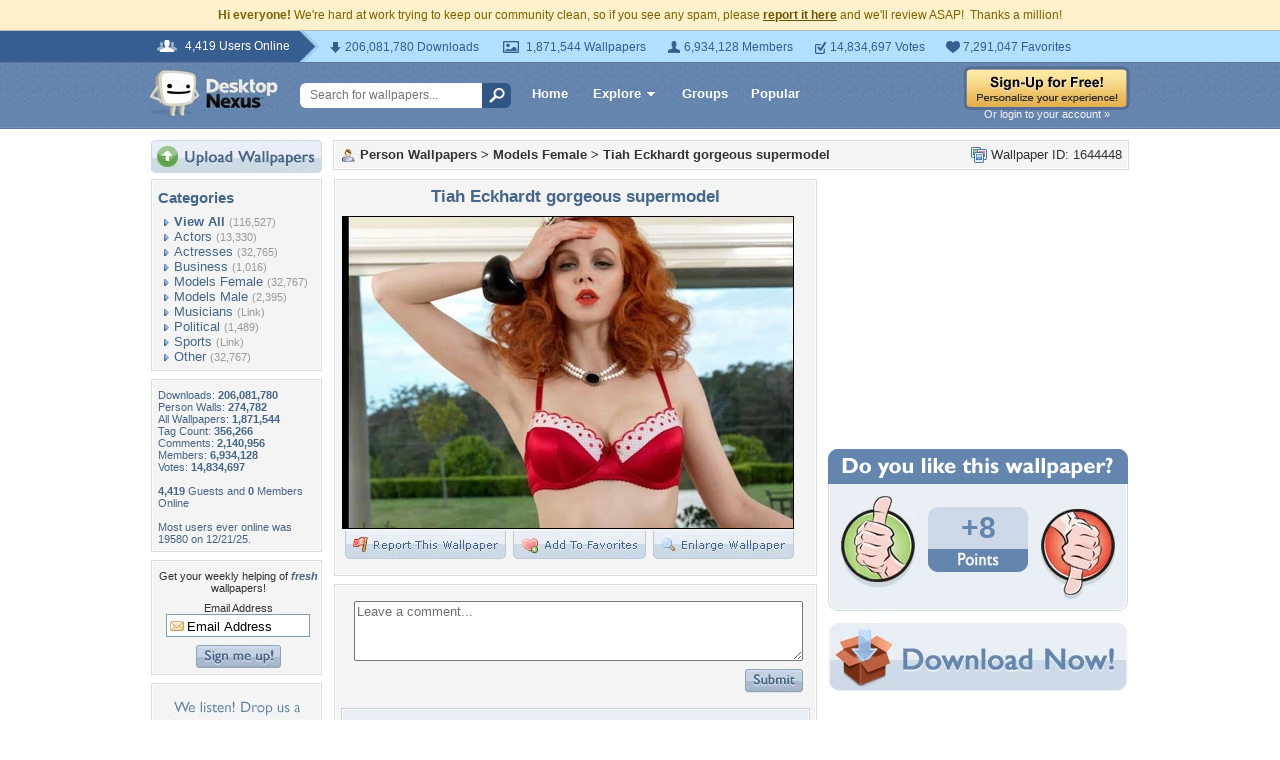

--- FILE ---
content_type: text/html; charset=utf-8
request_url: https://www.google.com/recaptcha/api2/aframe
body_size: 267
content:
<!DOCTYPE HTML><html><head><meta http-equiv="content-type" content="text/html; charset=UTF-8"></head><body><script nonce="Dj2-mvRu4RfcvlXiDifnBA">/** Anti-fraud and anti-abuse applications only. See google.com/recaptcha */ try{var clients={'sodar':'https://pagead2.googlesyndication.com/pagead/sodar?'};window.addEventListener("message",function(a){try{if(a.source===window.parent){var b=JSON.parse(a.data);var c=clients[b['id']];if(c){var d=document.createElement('img');d.src=c+b['params']+'&rc='+(localStorage.getItem("rc::a")?sessionStorage.getItem("rc::b"):"");window.document.body.appendChild(d);sessionStorage.setItem("rc::e",parseInt(sessionStorage.getItem("rc::e")||0)+1);localStorage.setItem("rc::h",'1769255439064');}}}catch(b){}});window.parent.postMessage("_grecaptcha_ready", "*");}catch(b){}</script></body></html>